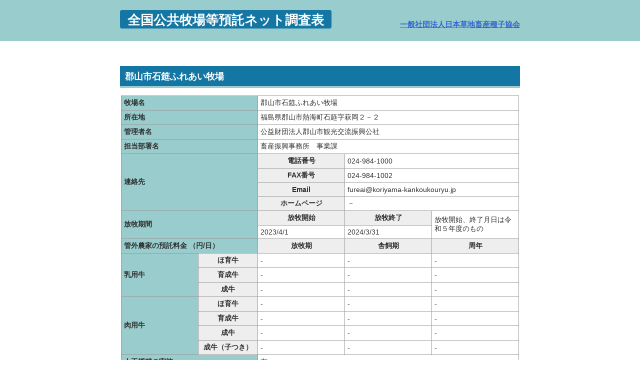

--- FILE ---
content_type: text/html; charset=UTF-8
request_url: https://souchi.lin.gr.jp/escrow/detail.php?id=10072
body_size: 5471
content:
<html lang="ja">

<head>
	<meta http-equiv="Content-Type" content="text/html; charset=utf-8" />
	<title>郡山市石筵ふれあい牧場｜全国公共牧場マップ</title>
	<!-- *** 宣言 *** -->
<meta name="viewport" content="width=device-width, initial-scale=1.0" />
<meta http-equiv="content-style-type" content="text/css" />
<meta http-equiv="content-script-type" content="text/javascript" />
<!-- *** stylesheet *** -->
<link href="css/import.css" rel="stylesheet" type="text/css" media="all" />
<link href="css/colorbox.css" rel="stylesheet" type="text/css" media="all" />
<!-- *** javascript *** -->
<script type="text/javascript" src="//ajax.googleapis.com/ajax/libs/jquery/1.11.0/jquery.min.js"></script>
<script type="text/javascript" src="js/common.js"></script>
<script src="https://cdnjs.cloudflare.com/ajax/libs/jQuery-rwdImageMaps/1.6/jquery.rwdImageMaps.min.js"></script>
<script>
	$(document).ready(function() {
		$('img[usemap]').rwdImageMaps();
	});
</script>
<script type="text/javascript" src="js/jquery.colorbox-min.js"></script>
<script>
	$(document).ready(function() {
		$(".colorbox").colorbox({
			rel: 'colorbox',
			maxWidth: "90%",
			maxHeight: "90%"
		});
	});
</script></head>

<body>
	<div id="header">
	<div class="area">
		<h1><a href="https://souchi.lin.gr.jp/escrow/">全国公共牧場等預託ネット調査表</a></h1>
		<h2><a href="https://souchi.lin.gr.jp/" target="_blank">一般社団法人日本草地畜産種子協会</a></h2>
	</div>
	<!-- //header -->
</div>

<div id="main">
	
		<h3>郡山市石筵ふれあい牧場</h3>
		<table width="100%" class="detail">
			<tr>
				<th colspan="2">牧場名</th>
				<td colspan="3">郡山市石筵ふれあい牧場</td>
			</tr>
			<tr>
				<th colspan="2">所在地</th>
				<td colspan="3">福島県郡山市熱海町石筵字萩岡２－２</td>
			</tr>
			<tr>
				<th colspan="2">管理者名</th>
				<td colspan="3">公益財団法人郡山市観光交流振興公社</td>
			</tr>
			<tr>
				<th colspan="2">担当部署名</th>
				<td colspan="3">畜産振興事務所　事業課</td>
			</tr>
			<tr>
				<th colspan="2" rowspan="4">連絡先</th>
				<td class="tit">電話番号</td>
				<td colspan="2">024-984-1000</td>
			</tr>
			<tr>
				<td class="tit">FAX番号</td>
				<td colspan="2">024-984-1002</td>
			</tr>
			<tr>
				<td class="tit">Email</td>
				<td colspan="2" class="email">
					fureai@koriyama-kankoukouryu.jp				</td>
			</tr>
			<tr>
				<td class="tit">ホームページ</td>
				<td colspan="2">－</td>
			</tr>
			<tr>
				<th colspan="2" rowspan="2">放牧期間</th>
				<td class="tit">放牧開始</td>
				<td class="tit">放牧終了</td>
				<td rowspan="2">放牧開始、終了月日は令和５年度のもの</td>
			</tr>
			<tr>
				<td>2023/4/1</td>
				<td>2024/3/31</td>
			</tr>
			<tr>
				<th colspan="2">管外農家の預託料金
					（円/日）</th>
				<td class="tit">放牧期</td>
				<td class="tit">舎飼期</td>
				<td class="tit">周年</td>
			</tr>
			<tr>
				<th rowspan="3">乳用牛</th>
				<th class="tit">ほ育牛</th>
				<td>-</td>
				<td>-</td>
				<td>-</td>
			</tr>
			<tr>
				<th class="tit">育成牛</th>
				<td>-</td>
				<td>-</td>
				<td>-</td>
			</tr>
			<tr>
				<th class="tit">成牛</th>
				<td>-</td>
				<td>-</td>
				<td>-</td>
			</tr>
			<tr>
				<th rowspan="4">肉用牛</th>
				<th class="tit">ほ育牛</th>
				<td>-</td>
				<td>-</td>
				<td>-</td>
			</tr>
			<tr>
				<th class="tit">育成牛</th>
				<td>-</td>
				<td>-</td>
				<td>-</td>
			</tr>
			<tr>
				<th class="tit">成牛</th>
				<td>-</td>
				<td>-</td>
				<td>-</td>
			</tr>
			<tr>
				<th class="tit">成牛（子つき）</th>
				<td>-</td>
				<td>-</td>
				<td>-</td>
			</tr>
			<tr>
				<th colspan="2">人工授精の実施</th>
				<td colspan="3">有</td>
			</tr>
		</table>

							<table class="photo">
				<tr>
					<th>撮影図</th>
				</tr>
				<tr>
					<td>
						<ul>
															<li><a href="/escrow/farmimgs/10072/001.jpeg" class="colorbox"><img src="/escrow/farmimgs/10072/001.jpeg" alt="福島県｜郡山市石筵ふれあい牧場"></a></li>
															<li><a href="/escrow/farmimgs/10072/002.jpeg" class="colorbox"><img src="/escrow/farmimgs/10072/002.jpeg" alt="福島県｜郡山市石筵ふれあい牧場"></a></li>
															<li><a href="/escrow/farmimgs/10072/003.jpeg" class="colorbox"><img src="/escrow/farmimgs/10072/003.jpeg" alt="福島県｜郡山市石筵ふれあい牧場"></a></li>
															<li><a href="/escrow/farmimgs/10072/004.jpeg" class="colorbox"><img src="/escrow/farmimgs/10072/004.jpeg" alt="福島県｜郡山市石筵ふれあい牧場"></a></li>
													</ul>
					</td>
				</tr>
			</table>
		
	
		<p class="back"><a href="./#fukushima">牧場の一覧に戻る</a></p>
	<p class="pagetop"><a href="#header">ページ上に戻る▲</a></p>
	<!-- //main --></div>

<div id="footer">
	<div class="area">
		<address>
			<a href="https://souchi.lin.gr.jp/" target="_blank"><img src="img/logo.png" alt="一般社団法人日本草地畜産種子協会" /></a><br />
			〒101-0035 東京都千代田区神田紺屋町8番地<br />
			NCO神田紺屋町ビル4F<br />
			TEL:03-3251-6501　FAX:03-3251-6507
		</address>
		<div id="copyright">© 1997 一般社団法人日本草地畜産種子協会.</div>
	</div>
	<!-- //footer -->
</div></body>

</html>

--- FILE ---
content_type: text/css
request_url: https://souchi.lin.gr.jp/escrow/css/common.css
body_size: 7039
content:
@charset "utf-8";
/* ===================================================================
CSS information

 file name  :common.css
 author     :pcbrain
 style info :共通（ヘッダー、フッター）
=================================================================== */
body {
	min-width:1000px; /*コンテンツ横幅を指定する（スマホ閲覧時の背景欠けを防ぐ）*/
}
@media only screen and (max-width: 767px) {
	body {
		min-width:auto;
	}	
}
/* -----------------------------------------------------------
	#header
		ヘッダー
----------------------------------------------------------- */
#header{
	background:#99CCCC;	
}
#header .area{
	width:800px;
	margin:0 auto;
	padding: 20px 0;
	overflow:hidden;
}
#header .area h1 a{
	float:left;
	display:inline-block;
	line-height:1;
	margin:0 auto;
	padding: 7px 15px 4px 15px;
	border-radius:4px;
	background:#1476a3;
	color:#FFFFFF;
	text-decoration:none;
}
#header .area h1 a:hover{
	background:#14a386;
}
#header .area h2 a{
	float:right;
	font-size:15px;
	margin: 15px 0 0 0;
}

@media only screen and (max-width: 767px) {
	#header .area{
		width:auto;
		padding: 10px 10px;
		text-align: center;
	}
	#header .area h1 a{
		float:none;
		display:block;
	}
	#header .area h2 a{
		float:none;
	}
}


/* -----------------------------------------------------------
	#footer
		フッター
----------------------------------------------------------- */
#footer {
	border-top:solid 6px #99CCCC;
}
#footer .area{
	width:800px;	
	margin:0 auto;
	padding: 20px 0 40px 0;
	overflow:hidden;
}
#footer .area address{
	width:400px;
	float:left;
}
#footer .area address img{
	margin-bottom:10px;
}
#footer .area #copyright{
	width:300px;
	float:right;
	text-align:right;
}

@media only screen and (max-width: 767px) {
	#footer .area{
		width:auto;	
		padding: 10px;
		text-align: center;
	}
	#footer .area address{
		width:auto;
		float:none;
	}
	#footer .area #copyright{
		width:auto;
		float:none;
		text-align: center;
	}
	
}


/*----------------------------------------------------
	#main
		メイン
----------------------------------------------------*/
#main {
	width:800px;	
	margin:0 auto;
	padding:20px 0;
}
@media only screen and (max-width: 767px) {
	#main {
		width:auto;	
		padding:10px;
		overflow: hidden;
	}
	#main img{
		max-width:100%;	
	}
}
#main #map{
	text-align:center;
	margin-bottom:30px;
	position:relative;
}
#main #map p{
	position:absolute;
	top:0;
	left:0;
	width:300px;
	padding:10px;
	border-radius:4px;
	background:#fffed9;
	font-size:16px;
	text-align:left;
}
@media only screen and (max-width: 767px) {
	#main #map p{
		position: static;
		width:auto;
	}
	#main #map img{
		width: 100%;
		height: auto;
	}
}
#main .section{
	overflow:hidden;
}
#main .section .boxL{
	float:left;
	width:48%;
}
#main .section .boxR{
	float:right;
	width:48%;
	margin-bottom:20px;
}
#main .section .boxW{
	float:left;
	width:42%;
}
#main .section .boxS{
	float:right;
	width:54%;
}
#main .section .boxC{
	clear:both;
	width:100%;
}
#main .section .boxL td,
#main .section .boxR td,
#main .section .boxW td,
#main .section .boxS td,
#main .section .boxC td{
	text-align:right;
}
#main h3{
	background:#1476a3;
	border-bottom:solid 4px #99CCCC;
	color:#FFFFFF;
	padding: 5px 10px 3px 10px;
	margin-top:30px;
	font-size:18px;
}
#main h4{
	border-left:solid 4px #1476a3;
	border-bottom:dotted 2px #333;
	padding: 1px 10px 1px 10px;
	margin-top:30px;
	font-size:16px;
}
#main p{
	font-size:14px;
	margin-top:10px;
}
#main p a{
	font-size:14px !important;
}
/*--- 一覧テーブル ---*/
#main table.list{
	width:99.5%;
	margin: 15px auto 0 auto;
	border-bottom: solid 1px #999;
	border-right: solid 1px #999;
}
#main table.list th,
#main table.list td{
	padding:5px;
	font-size:14px;
	border-top: solid 1px #999;
	border-left: solid 1px #999;
}
#main table.list th{
	width:35%;
	background:#99CCCC;
	font-weight:bold;
}
#main table.list td.btn{
	text-align:right;
	border-left: none;
	white-space:nowrap;
}
@media only screen and (max-width: 767px) {
	#main table.list{
		width:100%;
		box-sizing: border-box;
		border-bottom: none;
		border-right: none;
	}
	#main table.list th,
	#main table.list td{
		box-sizing: border-box;
		display: block;
		float: none;
		width:100%;
		border-right: solid 1px #999;
	}
	#main table.list td:nth-child(3){
		margin-bottom:10px;
		border-bottom: solid 1px #999;
		border-left: solid 1px #999;
	}
}


/*--- 詳細テーブル ---*/
#main table.detail{
	width:99.5%;
	margin: 15px auto 0 auto;
	border-bottom: solid 1px #999;
	border-right: solid 1px #999;
}
#main table.detail th,
#main table.detail td{
	padding:5px;
	font-size:14px;
	border-top: solid 1px #999;
	border-left: solid 1px #999;
}
#main table.detail th{
	background:#99CCCC;
	font-weight:bold;
}
#main table.detail .tit{
	background:#eee;
	font-weight:bold;
	width:22%;
	text-align:center;
}
#main table.detail th.tit{
	background:#eee;
	font-weight:bold;
	width:15%;
}
#main table.detail td.email{
    word-break: break-all;
}

/*--- 写真テーブル ---*/
#main table.photo{
	width:99.5%;
	margin: 15px auto 0 auto;
	border-bottom: solid 1px #999;
	border-right: solid 1px #999;
}
#main table.photo th,
#main table.photo td{
	padding:5px;
	font-size:14px;
	border-top: solid 1px #999;
	border-left: solid 1px #999;
}
#main table.photo th{
	background:#328cc1;
	font-weight:bold;
	white-space: nowrap;
	color: #FFFFFF;
}
#main table.photo td ul{
	overflow:hidden;
}
#main table.photo td ul li{
	box-sizing:border-box;
	display: block;
	overflow: hidden;
	float: left;
	width: 258px;
	height: 258px;
	position: relative;
	margin: 0 5px 5px 0;
}
#main table.photo td ul li:nth-child(3n){
	margin-right: 0;
}
#main table.photo td ul li img{
	position: absolute;
	top: 50%;
	left: 50%;
	-webkit-transform: translate(-50%, -50%);
	-ms-transform: translate(-50%, -50%);
	transform: translate(-50%, -50%);
	width: auto;
	height: 100%;
}

@media only screen and (max-width: 767px) {
	#main table.photo td ul li img{
		max-width: none;
	}
	#main table.photo td ul li{
		width: calc(50% - 3px);
		height: 150px;
	}
	#main table.photo td ul li:nth-child(3n){
		margin-right: 5px;
	}
	#main table.photo td ul li:nth-child(2n){
		margin-right: 0;
	}
}


/*--- ボタン類 ---*/
#main .pagetop{
	text-align:right;
	margin-top:15px;
}
#main table.list td.btn a{
	display:inline-block;
	line-height:1;
	margin:0 auto;
	padding: 7px 15px 7px 15px;
	border-radius:4px;
	background:#CC6600;
	color:#FFFFFF;
	text-decoration:none;
	font-weight:bold;
}
#main table.list td.btn a:hover{
	background:#ec8824;
}
#main p.back{
	margin:30px 0;
	text-align:center;
}
#main p.back a{
	display:inline-block;
	line-height:1;
	margin:0 auto;
	padding: 7px 15px 7px 15px;
	border-radius:4px;
	background:#CC6600;
	color:#FFFFFF;
	text-decoration:none;
	font-weight:bold;
}
#main p.back a:hover{
	background:#ec8824;
}
@media only screen and (max-width: 767px) {
	#main table.list td.btn{
		margin-top: 0;
	}
}
/*----20231123--*/
#main table.detail td.vision_period {
	text-align: center;
}

--- FILE ---
content_type: text/css
request_url: https://souchi.lin.gr.jp/escrow/css/style.css
body_size: 2209
content:
@charset "utf-8";
/* ===================================================================
CSS information

 file name  :style.css
 author     :PCBrain
 style info :コンテンツエリア関係 他
 
このスタイルシートの構成
 基本設定、レイアウト、横幅設定など
 汎用class
=================================================================== */

/*----------------------------------------------------
	基本設定、リンクカラーなど
----------------------------------------------------*/

a:link,a:visited {
	color: #3366cc;
	text-decoration:underline;
}
a:hover {
	color:#2869ec;
	transition:0.7s;
}

a img{
	transition:0.7s;
}

a:hover img{
	opacity:0.7;
	transition:0.7s;
}

/*----------------------------------------------------
	汎用class
----------------------------------------------------*/
.imgR {
	float: right;
	margin: 0 0 10px 10px;
}
.imgR20 {
	float: right;
	margin: 0 0 10px 10px;
}

.imgL {
	float: left;
	margin: 0 10px 10px 0;
}
.imgL20 {
	float: left;
	margin: 0 20px 20px 0;
}

.imgC {
	margin: 0 auto 10px auto;
	display:block;
}
.imgBox{
	border:#CCCCCC solid 1px;
	padding:3px;
}


.btn {
	text-align: center;
	margin-top:5px;
	margin-bottom:10px;
}

.overflowH{
	overflow:hidden;
}
.overflowA{
	overflow:auto;
}
.clearBoth{
	clear:both;
}
.textRight{
	text-align:right !important;
}
.textCenter{
	text-align:center !important;
	display:block;
}
.textBold{
	font-weight:bold;
}

.remark_red{
	color:#C00;
}
.floatR{
	float:right;
}
.floatL{
	float:left;
}
.imgM{
	margin:0 auto;
}
strong{
	font-weight:bold;
}

.must{
	font-size:10px;
	color:#ff0000;
}

/* 外部リンクは別窓用の指定 */
.externalIcon {
	padding-left: 5px;
	vertical-align: middle;
}

/* clearfix */
.clearfix:after {
  content: ".";  /* 新しい要素を作る */
  display: block;  /* ブロックレベル要素に */
  clear: both;
  height: 0;
  visibility: hidden;
}

.clearfix {
  min-height: 1px;
}

* html .clearfix {
  height: 1px;
  /*¥*//*/
  height: auto;
  overflow: hidden;
  /**/
}

/*----------------------------------------------------
	スマホ用
----------------------------------------------------*/
.spblock,
.spinline,
.sptr{
	display:none;
}